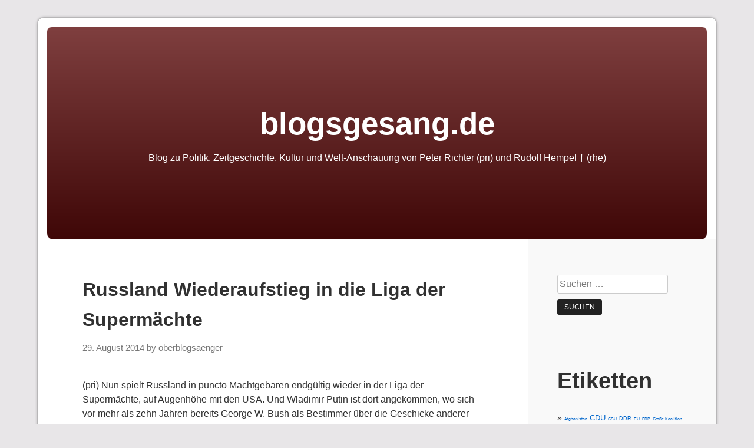

--- FILE ---
content_type: text/html; charset=UTF-8
request_url: https://www.blogsgesang.de/2014/08/29/russland-wiederaufstieg-in-die-liga-der-supermaechte/
body_size: 17347
content:
<!DOCTYPE html>
<html dir="ltr" lang="de" prefix="og: https://ogp.me/ns#">
<head>
	<meta charset="UTF-8">
	<meta name="viewport" content="width=device-width, initial-scale=1">
	<link rel="profile" href="http://gmpg.org/xfn/11">

	<title>Russland Wiederaufstieg in die Liga der Supermächte | blogsgesang.de</title>

		<!-- All in One SEO 4.9.3 - aioseo.com -->
	<meta name="description" content="(pri) Nun spielt Russland in puncto Machtgebaren endgültig wieder in der Liga der Supermächte, auf Augenhöhe mit den USA. Und Wladimir Putin ist dort angekommen, wo sich vor mehr als zehn Jahren bereits George W. Bush als Bestimmer über die Geschicke anderer gerierte. Ohne Rücksicht auf das Völkerrecht und bar jedes Unrechtsbewusstseins zog damals der" />
	<meta name="robots" content="max-image-preview:large" />
	<meta name="author" content="oberblogsaenger"/>
	<link rel="canonical" href="https://www.blogsgesang.de/2014/08/29/russland-wiederaufstieg-in-die-liga-der-supermaechte/" />
	<meta name="generator" content="All in One SEO (AIOSEO) 4.9.3" />
		<meta property="og:locale" content="de_DE" />
		<meta property="og:site_name" content="blogsgesang.de | Blog zu Politik, Zeitgeschichte, Kultur und Welt-Anschauung von Peter Richter (pri) und Rudolf Hempel † (rhe)" />
		<meta property="og:type" content="article" />
		<meta property="og:title" content="Russland Wiederaufstieg in die Liga der Supermächte | blogsgesang.de" />
		<meta property="og:description" content="(pri) Nun spielt Russland in puncto Machtgebaren endgültig wieder in der Liga der Supermächte, auf Augenhöhe mit den USA. Und Wladimir Putin ist dort angekommen, wo sich vor mehr als zehn Jahren bereits George W. Bush als Bestimmer über die Geschicke anderer gerierte. Ohne Rücksicht auf das Völkerrecht und bar jedes Unrechtsbewusstseins zog damals der" />
		<meta property="og:url" content="https://www.blogsgesang.de/2014/08/29/russland-wiederaufstieg-in-die-liga-der-supermaechte/" />
		<meta property="article:published_time" content="2014-08-29T16:10:10+00:00" />
		<meta property="article:modified_time" content="2018-05-23T18:20:06+00:00" />
		<meta name="twitter:card" content="summary" />
		<meta name="twitter:title" content="Russland Wiederaufstieg in die Liga der Supermächte | blogsgesang.de" />
		<meta name="twitter:description" content="(pri) Nun spielt Russland in puncto Machtgebaren endgültig wieder in der Liga der Supermächte, auf Augenhöhe mit den USA. Und Wladimir Putin ist dort angekommen, wo sich vor mehr als zehn Jahren bereits George W. Bush als Bestimmer über die Geschicke anderer gerierte. Ohne Rücksicht auf das Völkerrecht und bar jedes Unrechtsbewusstseins zog damals der" />
		<script type="application/ld+json" class="aioseo-schema">
			{"@context":"https:\/\/schema.org","@graph":[{"@type":"Article","@id":"https:\/\/www.blogsgesang.de\/2014\/08\/29\/russland-wiederaufstieg-in-die-liga-der-supermaechte\/#article","name":"Russland Wiederaufstieg in die Liga der Superm\u00e4chte | blogsgesang.de","headline":"Russland Wiederaufstieg in die Liga der Superm\u00e4chte","author":{"@id":"https:\/\/www.blogsgesang.de\/author\/oberblogsaenger\/#author"},"publisher":{"@id":"https:\/\/www.blogsgesang.de\/#organization"},"image":{"@type":"ImageObject","url":"http:\/\/vg09.met.vgwort.de\/na\/106d6df4b8574e9bb3e318e9c49ae286","@id":"https:\/\/www.blogsgesang.de\/2014\/08\/29\/russland-wiederaufstieg-in-die-liga-der-supermaechte\/#articleImage"},"datePublished":"2014-08-29T18:10:10+02:00","dateModified":"2018-05-23T20:20:06+02:00","inLanguage":"de-DE","commentCount":1,"mainEntityOfPage":{"@id":"https:\/\/www.blogsgesang.de\/2014\/08\/29\/russland-wiederaufstieg-in-die-liga-der-supermaechte\/#webpage"},"isPartOf":{"@id":"https:\/\/www.blogsgesang.de\/2014\/08\/29\/russland-wiederaufstieg-in-die-liga-der-supermaechte\/#webpage"},"articleSection":"Minibuch, Afghanistan, Bush, Cordon sanitaire, EU, Georgien, Irak, Moldawien, Neu-Russland, Obama, Ost-Ukraine, Poroschenko, Putin, Russland, Ukraine, USA"},{"@type":"BreadcrumbList","@id":"https:\/\/www.blogsgesang.de\/2014\/08\/29\/russland-wiederaufstieg-in-die-liga-der-supermaechte\/#breadcrumblist","itemListElement":[{"@type":"ListItem","@id":"https:\/\/www.blogsgesang.de#listItem","position":1,"name":"Home","item":"https:\/\/www.blogsgesang.de","nextItem":{"@type":"ListItem","@id":"https:\/\/www.blogsgesang.de\/category\/minibuch\/#listItem","name":"Minibuch"}},{"@type":"ListItem","@id":"https:\/\/www.blogsgesang.de\/category\/minibuch\/#listItem","position":2,"name":"Minibuch","item":"https:\/\/www.blogsgesang.de\/category\/minibuch\/","nextItem":{"@type":"ListItem","@id":"https:\/\/www.blogsgesang.de\/2014\/08\/29\/russland-wiederaufstieg-in-die-liga-der-supermaechte\/#listItem","name":"Russland Wiederaufstieg in die Liga der Superm\u00e4chte"},"previousItem":{"@type":"ListItem","@id":"https:\/\/www.blogsgesang.de#listItem","name":"Home"}},{"@type":"ListItem","@id":"https:\/\/www.blogsgesang.de\/2014\/08\/29\/russland-wiederaufstieg-in-die-liga-der-supermaechte\/#listItem","position":3,"name":"Russland Wiederaufstieg in die Liga der Superm\u00e4chte","previousItem":{"@type":"ListItem","@id":"https:\/\/www.blogsgesang.de\/category\/minibuch\/#listItem","name":"Minibuch"}}]},{"@type":"Organization","@id":"https:\/\/www.blogsgesang.de\/#organization","name":"blogsgesang.de","description":"Blog zu Politik, Zeitgeschichte, Kultur und Welt-Anschauung von Peter Richter (pri) und Rudolf Hempel \u2020 (rhe)","url":"https:\/\/www.blogsgesang.de\/"},{"@type":"Person","@id":"https:\/\/www.blogsgesang.de\/author\/oberblogsaenger\/#author","url":"https:\/\/www.blogsgesang.de\/author\/oberblogsaenger\/","name":"oberblogsaenger"},{"@type":"WebPage","@id":"https:\/\/www.blogsgesang.de\/2014\/08\/29\/russland-wiederaufstieg-in-die-liga-der-supermaechte\/#webpage","url":"https:\/\/www.blogsgesang.de\/2014\/08\/29\/russland-wiederaufstieg-in-die-liga-der-supermaechte\/","name":"Russland Wiederaufstieg in die Liga der Superm\u00e4chte | blogsgesang.de","description":"(pri) Nun spielt Russland in puncto Machtgebaren endg\u00fcltig wieder in der Liga der Superm\u00e4chte, auf Augenh\u00f6he mit den USA. Und Wladimir Putin ist dort angekommen, wo sich vor mehr als zehn Jahren bereits George W. Bush als Bestimmer \u00fcber die Geschicke anderer gerierte. Ohne R\u00fccksicht auf das V\u00f6lkerrecht und bar jedes Unrechtsbewusstseins zog damals der","inLanguage":"de-DE","isPartOf":{"@id":"https:\/\/www.blogsgesang.de\/#website"},"breadcrumb":{"@id":"https:\/\/www.blogsgesang.de\/2014\/08\/29\/russland-wiederaufstieg-in-die-liga-der-supermaechte\/#breadcrumblist"},"author":{"@id":"https:\/\/www.blogsgesang.de\/author\/oberblogsaenger\/#author"},"creator":{"@id":"https:\/\/www.blogsgesang.de\/author\/oberblogsaenger\/#author"},"datePublished":"2014-08-29T18:10:10+02:00","dateModified":"2018-05-23T20:20:06+02:00"},{"@type":"WebSite","@id":"https:\/\/www.blogsgesang.de\/#website","url":"https:\/\/www.blogsgesang.de\/","name":"blogsgesang.de","description":"Blog zu Politik, Zeitgeschichte, Kultur und Welt-Anschauung von Peter Richter (pri) und Rudolf Hempel \u2020 (rhe)","inLanguage":"de-DE","publisher":{"@id":"https:\/\/www.blogsgesang.de\/#organization"}}]}
		</script>
		<!-- All in One SEO -->

<link rel="alternate" type="application/rss+xml" title="blogsgesang.de &raquo; Feed" href="https://www.blogsgesang.de/feed/" />
<link rel="alternate" type="application/rss+xml" title="blogsgesang.de &raquo; Kommentar-Feed" href="https://www.blogsgesang.de/comments/feed/" />
<link rel="alternate" type="application/rss+xml" title="blogsgesang.de &raquo; Russland Wiederaufstieg in die Liga der Supermächte-Kommentar-Feed" href="https://www.blogsgesang.de/2014/08/29/russland-wiederaufstieg-in-die-liga-der-supermaechte/feed/" />
<link rel="alternate" title="oEmbed (JSON)" type="application/json+oembed" href="https://www.blogsgesang.de/wp-json/oembed/1.0/embed?url=https%3A%2F%2Fwww.blogsgesang.de%2F2014%2F08%2F29%2Frussland-wiederaufstieg-in-die-liga-der-supermaechte%2F" />
<link rel="alternate" title="oEmbed (XML)" type="text/xml+oembed" href="https://www.blogsgesang.de/wp-json/oembed/1.0/embed?url=https%3A%2F%2Fwww.blogsgesang.de%2F2014%2F08%2F29%2Frussland-wiederaufstieg-in-die-liga-der-supermaechte%2F&#038;format=xml" />
		<!-- This site uses the Google Analytics by MonsterInsights plugin v9.7.0 - Using Analytics tracking - https://www.monsterinsights.com/ -->
							<script src="//www.googletagmanager.com/gtag/js?id=G-YQPQQQC8ZT"  data-cfasync="false" data-wpfc-render="false" type="text/javascript" async></script>
			<script data-cfasync="false" data-wpfc-render="false" type="text/javascript">
				var mi_version = '9.7.0';
				var mi_track_user = true;
				var mi_no_track_reason = '';
								var MonsterInsightsDefaultLocations = {"page_location":"https:\/\/www.blogsgesang.de\/2014\/08\/29\/russland-wiederaufstieg-in-die-liga-der-supermaechte\/"};
								if ( typeof MonsterInsightsPrivacyGuardFilter === 'function' ) {
					var MonsterInsightsLocations = (typeof MonsterInsightsExcludeQuery === 'object') ? MonsterInsightsPrivacyGuardFilter( MonsterInsightsExcludeQuery ) : MonsterInsightsPrivacyGuardFilter( MonsterInsightsDefaultLocations );
				} else {
					var MonsterInsightsLocations = (typeof MonsterInsightsExcludeQuery === 'object') ? MonsterInsightsExcludeQuery : MonsterInsightsDefaultLocations;
				}

								var disableStrs = [
										'ga-disable-G-YQPQQQC8ZT',
									];

				/* Function to detect opted out users */
				function __gtagTrackerIsOptedOut() {
					for (var index = 0; index < disableStrs.length; index++) {
						if (document.cookie.indexOf(disableStrs[index] + '=true') > -1) {
							return true;
						}
					}

					return false;
				}

				/* Disable tracking if the opt-out cookie exists. */
				if (__gtagTrackerIsOptedOut()) {
					for (var index = 0; index < disableStrs.length; index++) {
						window[disableStrs[index]] = true;
					}
				}

				/* Opt-out function */
				function __gtagTrackerOptout() {
					for (var index = 0; index < disableStrs.length; index++) {
						document.cookie = disableStrs[index] + '=true; expires=Thu, 31 Dec 2099 23:59:59 UTC; path=/';
						window[disableStrs[index]] = true;
					}
				}

				if ('undefined' === typeof gaOptout) {
					function gaOptout() {
						__gtagTrackerOptout();
					}
				}
								window.dataLayer = window.dataLayer || [];

				window.MonsterInsightsDualTracker = {
					helpers: {},
					trackers: {},
				};
				if (mi_track_user) {
					function __gtagDataLayer() {
						dataLayer.push(arguments);
					}

					function __gtagTracker(type, name, parameters) {
						if (!parameters) {
							parameters = {};
						}

						if (parameters.send_to) {
							__gtagDataLayer.apply(null, arguments);
							return;
						}

						if (type === 'event') {
														parameters.send_to = monsterinsights_frontend.v4_id;
							var hookName = name;
							if (typeof parameters['event_category'] !== 'undefined') {
								hookName = parameters['event_category'] + ':' + name;
							}

							if (typeof MonsterInsightsDualTracker.trackers[hookName] !== 'undefined') {
								MonsterInsightsDualTracker.trackers[hookName](parameters);
							} else {
								__gtagDataLayer('event', name, parameters);
							}
							
						} else {
							__gtagDataLayer.apply(null, arguments);
						}
					}

					__gtagTracker('js', new Date());
					__gtagTracker('set', {
						'developer_id.dZGIzZG': true,
											});
					if ( MonsterInsightsLocations.page_location ) {
						__gtagTracker('set', MonsterInsightsLocations);
					}
										__gtagTracker('config', 'G-YQPQQQC8ZT', {"forceSSL":"true","anonymize_ip":"true"} );
										window.gtag = __gtagTracker;										(function () {
						/* https://developers.google.com/analytics/devguides/collection/analyticsjs/ */
						/* ga and __gaTracker compatibility shim. */
						var noopfn = function () {
							return null;
						};
						var newtracker = function () {
							return new Tracker();
						};
						var Tracker = function () {
							return null;
						};
						var p = Tracker.prototype;
						p.get = noopfn;
						p.set = noopfn;
						p.send = function () {
							var args = Array.prototype.slice.call(arguments);
							args.unshift('send');
							__gaTracker.apply(null, args);
						};
						var __gaTracker = function () {
							var len = arguments.length;
							if (len === 0) {
								return;
							}
							var f = arguments[len - 1];
							if (typeof f !== 'object' || f === null || typeof f.hitCallback !== 'function') {
								if ('send' === arguments[0]) {
									var hitConverted, hitObject = false, action;
									if ('event' === arguments[1]) {
										if ('undefined' !== typeof arguments[3]) {
											hitObject = {
												'eventAction': arguments[3],
												'eventCategory': arguments[2],
												'eventLabel': arguments[4],
												'value': arguments[5] ? arguments[5] : 1,
											}
										}
									}
									if ('pageview' === arguments[1]) {
										if ('undefined' !== typeof arguments[2]) {
											hitObject = {
												'eventAction': 'page_view',
												'page_path': arguments[2],
											}
										}
									}
									if (typeof arguments[2] === 'object') {
										hitObject = arguments[2];
									}
									if (typeof arguments[5] === 'object') {
										Object.assign(hitObject, arguments[5]);
									}
									if ('undefined' !== typeof arguments[1].hitType) {
										hitObject = arguments[1];
										if ('pageview' === hitObject.hitType) {
											hitObject.eventAction = 'page_view';
										}
									}
									if (hitObject) {
										action = 'timing' === arguments[1].hitType ? 'timing_complete' : hitObject.eventAction;
										hitConverted = mapArgs(hitObject);
										__gtagTracker('event', action, hitConverted);
									}
								}
								return;
							}

							function mapArgs(args) {
								var arg, hit = {};
								var gaMap = {
									'eventCategory': 'event_category',
									'eventAction': 'event_action',
									'eventLabel': 'event_label',
									'eventValue': 'event_value',
									'nonInteraction': 'non_interaction',
									'timingCategory': 'event_category',
									'timingVar': 'name',
									'timingValue': 'value',
									'timingLabel': 'event_label',
									'page': 'page_path',
									'location': 'page_location',
									'title': 'page_title',
									'referrer' : 'page_referrer',
								};
								for (arg in args) {
																		if (!(!args.hasOwnProperty(arg) || !gaMap.hasOwnProperty(arg))) {
										hit[gaMap[arg]] = args[arg];
									} else {
										hit[arg] = args[arg];
									}
								}
								return hit;
							}

							try {
								f.hitCallback();
							} catch (ex) {
							}
						};
						__gaTracker.create = newtracker;
						__gaTracker.getByName = newtracker;
						__gaTracker.getAll = function () {
							return [];
						};
						__gaTracker.remove = noopfn;
						__gaTracker.loaded = true;
						window['__gaTracker'] = __gaTracker;
					})();
									} else {
										console.log("");
					(function () {
						function __gtagTracker() {
							return null;
						}

						window['__gtagTracker'] = __gtagTracker;
						window['gtag'] = __gtagTracker;
					})();
									}
			</script>
			
							<!-- / Google Analytics by MonsterInsights -->
			<script type="text/javascript">
		/* Google Analytics Opt-Out by WP-Buddy | https://wp-buddy.com/products/plugins/google-analytics-opt-out */
						var gaoop_disable_strs = disableStrs;
				for (var index = 0; index < disableStrs.length; index++) {
			if (document.cookie.indexOf(disableStrs[index] + '=true') > -1) {
				window[disableStrs[index]] = true; // for Monster Insights
			}
		}

		function gaoop_analytics_optout() {
			for (var index = 0; index < disableStrs.length; index++) {
				document.cookie = disableStrs[index] + '=true; expires=Thu, 31 Dec 2099 23:59:59 UTC; SameSite=Strict; path=/';
				window[disableStrs[index]] = true; // for Monster Insights
			}
			alert('Vielen Dank. Wir haben ein Cookie gesetzt damit Google Analytics bei Deinem nächsten Besuch keine Daten mehr sammeln kann.');		}
			</script>
	<style id='wp-img-auto-sizes-contain-inline-css' type='text/css'>
img:is([sizes=auto i],[sizes^="auto," i]){contain-intrinsic-size:3000px 1500px}
/*# sourceURL=wp-img-auto-sizes-contain-inline-css */
</style>
<style id='wp-emoji-styles-inline-css' type='text/css'>

	img.wp-smiley, img.emoji {
		display: inline !important;
		border: none !important;
		box-shadow: none !important;
		height: 1em !important;
		width: 1em !important;
		margin: 0 0.07em !important;
		vertical-align: -0.1em !important;
		background: none !important;
		padding: 0 !important;
	}
/*# sourceURL=wp-emoji-styles-inline-css */
</style>
<style id='wp-block-library-inline-css' type='text/css'>
:root{--wp-block-synced-color:#7a00df;--wp-block-synced-color--rgb:122,0,223;--wp-bound-block-color:var(--wp-block-synced-color);--wp-editor-canvas-background:#ddd;--wp-admin-theme-color:#007cba;--wp-admin-theme-color--rgb:0,124,186;--wp-admin-theme-color-darker-10:#006ba1;--wp-admin-theme-color-darker-10--rgb:0,107,160.5;--wp-admin-theme-color-darker-20:#005a87;--wp-admin-theme-color-darker-20--rgb:0,90,135;--wp-admin-border-width-focus:2px}@media (min-resolution:192dpi){:root{--wp-admin-border-width-focus:1.5px}}.wp-element-button{cursor:pointer}:root .has-very-light-gray-background-color{background-color:#eee}:root .has-very-dark-gray-background-color{background-color:#313131}:root .has-very-light-gray-color{color:#eee}:root .has-very-dark-gray-color{color:#313131}:root .has-vivid-green-cyan-to-vivid-cyan-blue-gradient-background{background:linear-gradient(135deg,#00d084,#0693e3)}:root .has-purple-crush-gradient-background{background:linear-gradient(135deg,#34e2e4,#4721fb 50%,#ab1dfe)}:root .has-hazy-dawn-gradient-background{background:linear-gradient(135deg,#faaca8,#dad0ec)}:root .has-subdued-olive-gradient-background{background:linear-gradient(135deg,#fafae1,#67a671)}:root .has-atomic-cream-gradient-background{background:linear-gradient(135deg,#fdd79a,#004a59)}:root .has-nightshade-gradient-background{background:linear-gradient(135deg,#330968,#31cdcf)}:root .has-midnight-gradient-background{background:linear-gradient(135deg,#020381,#2874fc)}:root{--wp--preset--font-size--normal:16px;--wp--preset--font-size--huge:42px}.has-regular-font-size{font-size:1em}.has-larger-font-size{font-size:2.625em}.has-normal-font-size{font-size:var(--wp--preset--font-size--normal)}.has-huge-font-size{font-size:var(--wp--preset--font-size--huge)}.has-text-align-center{text-align:center}.has-text-align-left{text-align:left}.has-text-align-right{text-align:right}.has-fit-text{white-space:nowrap!important}#end-resizable-editor-section{display:none}.aligncenter{clear:both}.items-justified-left{justify-content:flex-start}.items-justified-center{justify-content:center}.items-justified-right{justify-content:flex-end}.items-justified-space-between{justify-content:space-between}.screen-reader-text{border:0;clip-path:inset(50%);height:1px;margin:-1px;overflow:hidden;padding:0;position:absolute;width:1px;word-wrap:normal!important}.screen-reader-text:focus{background-color:#ddd;clip-path:none;color:#444;display:block;font-size:1em;height:auto;left:5px;line-height:normal;padding:15px 23px 14px;text-decoration:none;top:5px;width:auto;z-index:100000}html :where(.has-border-color){border-style:solid}html :where([style*=border-top-color]){border-top-style:solid}html :where([style*=border-right-color]){border-right-style:solid}html :where([style*=border-bottom-color]){border-bottom-style:solid}html :where([style*=border-left-color]){border-left-style:solid}html :where([style*=border-width]){border-style:solid}html :where([style*=border-top-width]){border-top-style:solid}html :where([style*=border-right-width]){border-right-style:solid}html :where([style*=border-bottom-width]){border-bottom-style:solid}html :where([style*=border-left-width]){border-left-style:solid}html :where(img[class*=wp-image-]){height:auto;max-width:100%}:where(figure){margin:0 0 1em}html :where(.is-position-sticky){--wp-admin--admin-bar--position-offset:var(--wp-admin--admin-bar--height,0px)}@media screen and (max-width:600px){html :where(.is-position-sticky){--wp-admin--admin-bar--position-offset:0px}}

/*# sourceURL=wp-block-library-inline-css */
</style><style id='global-styles-inline-css' type='text/css'>
:root{--wp--preset--aspect-ratio--square: 1;--wp--preset--aspect-ratio--4-3: 4/3;--wp--preset--aspect-ratio--3-4: 3/4;--wp--preset--aspect-ratio--3-2: 3/2;--wp--preset--aspect-ratio--2-3: 2/3;--wp--preset--aspect-ratio--16-9: 16/9;--wp--preset--aspect-ratio--9-16: 9/16;--wp--preset--color--black: #000000;--wp--preset--color--cyan-bluish-gray: #abb8c3;--wp--preset--color--white: #ffffff;--wp--preset--color--pale-pink: #f78da7;--wp--preset--color--vivid-red: #cf2e2e;--wp--preset--color--luminous-vivid-orange: #ff6900;--wp--preset--color--luminous-vivid-amber: #fcb900;--wp--preset--color--light-green-cyan: #7bdcb5;--wp--preset--color--vivid-green-cyan: #00d084;--wp--preset--color--pale-cyan-blue: #8ed1fc;--wp--preset--color--vivid-cyan-blue: #0693e3;--wp--preset--color--vivid-purple: #9b51e0;--wp--preset--gradient--vivid-cyan-blue-to-vivid-purple: linear-gradient(135deg,rgb(6,147,227) 0%,rgb(155,81,224) 100%);--wp--preset--gradient--light-green-cyan-to-vivid-green-cyan: linear-gradient(135deg,rgb(122,220,180) 0%,rgb(0,208,130) 100%);--wp--preset--gradient--luminous-vivid-amber-to-luminous-vivid-orange: linear-gradient(135deg,rgb(252,185,0) 0%,rgb(255,105,0) 100%);--wp--preset--gradient--luminous-vivid-orange-to-vivid-red: linear-gradient(135deg,rgb(255,105,0) 0%,rgb(207,46,46) 100%);--wp--preset--gradient--very-light-gray-to-cyan-bluish-gray: linear-gradient(135deg,rgb(238,238,238) 0%,rgb(169,184,195) 100%);--wp--preset--gradient--cool-to-warm-spectrum: linear-gradient(135deg,rgb(74,234,220) 0%,rgb(151,120,209) 20%,rgb(207,42,186) 40%,rgb(238,44,130) 60%,rgb(251,105,98) 80%,rgb(254,248,76) 100%);--wp--preset--gradient--blush-light-purple: linear-gradient(135deg,rgb(255,206,236) 0%,rgb(152,150,240) 100%);--wp--preset--gradient--blush-bordeaux: linear-gradient(135deg,rgb(254,205,165) 0%,rgb(254,45,45) 50%,rgb(107,0,62) 100%);--wp--preset--gradient--luminous-dusk: linear-gradient(135deg,rgb(255,203,112) 0%,rgb(199,81,192) 50%,rgb(65,88,208) 100%);--wp--preset--gradient--pale-ocean: linear-gradient(135deg,rgb(255,245,203) 0%,rgb(182,227,212) 50%,rgb(51,167,181) 100%);--wp--preset--gradient--electric-grass: linear-gradient(135deg,rgb(202,248,128) 0%,rgb(113,206,126) 100%);--wp--preset--gradient--midnight: linear-gradient(135deg,rgb(2,3,129) 0%,rgb(40,116,252) 100%);--wp--preset--font-size--small: 13px;--wp--preset--font-size--medium: 20px;--wp--preset--font-size--large: 36px;--wp--preset--font-size--x-large: 42px;--wp--preset--spacing--20: 0.44rem;--wp--preset--spacing--30: 0.67rem;--wp--preset--spacing--40: 1rem;--wp--preset--spacing--50: 1.5rem;--wp--preset--spacing--60: 2.25rem;--wp--preset--spacing--70: 3.38rem;--wp--preset--spacing--80: 5.06rem;--wp--preset--shadow--natural: 6px 6px 9px rgba(0, 0, 0, 0.2);--wp--preset--shadow--deep: 12px 12px 50px rgba(0, 0, 0, 0.4);--wp--preset--shadow--sharp: 6px 6px 0px rgba(0, 0, 0, 0.2);--wp--preset--shadow--outlined: 6px 6px 0px -3px rgb(255, 255, 255), 6px 6px rgb(0, 0, 0);--wp--preset--shadow--crisp: 6px 6px 0px rgb(0, 0, 0);}:where(.is-layout-flex){gap: 0.5em;}:where(.is-layout-grid){gap: 0.5em;}body .is-layout-flex{display: flex;}.is-layout-flex{flex-wrap: wrap;align-items: center;}.is-layout-flex > :is(*, div){margin: 0;}body .is-layout-grid{display: grid;}.is-layout-grid > :is(*, div){margin: 0;}:where(.wp-block-columns.is-layout-flex){gap: 2em;}:where(.wp-block-columns.is-layout-grid){gap: 2em;}:where(.wp-block-post-template.is-layout-flex){gap: 1.25em;}:where(.wp-block-post-template.is-layout-grid){gap: 1.25em;}.has-black-color{color: var(--wp--preset--color--black) !important;}.has-cyan-bluish-gray-color{color: var(--wp--preset--color--cyan-bluish-gray) !important;}.has-white-color{color: var(--wp--preset--color--white) !important;}.has-pale-pink-color{color: var(--wp--preset--color--pale-pink) !important;}.has-vivid-red-color{color: var(--wp--preset--color--vivid-red) !important;}.has-luminous-vivid-orange-color{color: var(--wp--preset--color--luminous-vivid-orange) !important;}.has-luminous-vivid-amber-color{color: var(--wp--preset--color--luminous-vivid-amber) !important;}.has-light-green-cyan-color{color: var(--wp--preset--color--light-green-cyan) !important;}.has-vivid-green-cyan-color{color: var(--wp--preset--color--vivid-green-cyan) !important;}.has-pale-cyan-blue-color{color: var(--wp--preset--color--pale-cyan-blue) !important;}.has-vivid-cyan-blue-color{color: var(--wp--preset--color--vivid-cyan-blue) !important;}.has-vivid-purple-color{color: var(--wp--preset--color--vivid-purple) !important;}.has-black-background-color{background-color: var(--wp--preset--color--black) !important;}.has-cyan-bluish-gray-background-color{background-color: var(--wp--preset--color--cyan-bluish-gray) !important;}.has-white-background-color{background-color: var(--wp--preset--color--white) !important;}.has-pale-pink-background-color{background-color: var(--wp--preset--color--pale-pink) !important;}.has-vivid-red-background-color{background-color: var(--wp--preset--color--vivid-red) !important;}.has-luminous-vivid-orange-background-color{background-color: var(--wp--preset--color--luminous-vivid-orange) !important;}.has-luminous-vivid-amber-background-color{background-color: var(--wp--preset--color--luminous-vivid-amber) !important;}.has-light-green-cyan-background-color{background-color: var(--wp--preset--color--light-green-cyan) !important;}.has-vivid-green-cyan-background-color{background-color: var(--wp--preset--color--vivid-green-cyan) !important;}.has-pale-cyan-blue-background-color{background-color: var(--wp--preset--color--pale-cyan-blue) !important;}.has-vivid-cyan-blue-background-color{background-color: var(--wp--preset--color--vivid-cyan-blue) !important;}.has-vivid-purple-background-color{background-color: var(--wp--preset--color--vivid-purple) !important;}.has-black-border-color{border-color: var(--wp--preset--color--black) !important;}.has-cyan-bluish-gray-border-color{border-color: var(--wp--preset--color--cyan-bluish-gray) !important;}.has-white-border-color{border-color: var(--wp--preset--color--white) !important;}.has-pale-pink-border-color{border-color: var(--wp--preset--color--pale-pink) !important;}.has-vivid-red-border-color{border-color: var(--wp--preset--color--vivid-red) !important;}.has-luminous-vivid-orange-border-color{border-color: var(--wp--preset--color--luminous-vivid-orange) !important;}.has-luminous-vivid-amber-border-color{border-color: var(--wp--preset--color--luminous-vivid-amber) !important;}.has-light-green-cyan-border-color{border-color: var(--wp--preset--color--light-green-cyan) !important;}.has-vivid-green-cyan-border-color{border-color: var(--wp--preset--color--vivid-green-cyan) !important;}.has-pale-cyan-blue-border-color{border-color: var(--wp--preset--color--pale-cyan-blue) !important;}.has-vivid-cyan-blue-border-color{border-color: var(--wp--preset--color--vivid-cyan-blue) !important;}.has-vivid-purple-border-color{border-color: var(--wp--preset--color--vivid-purple) !important;}.has-vivid-cyan-blue-to-vivid-purple-gradient-background{background: var(--wp--preset--gradient--vivid-cyan-blue-to-vivid-purple) !important;}.has-light-green-cyan-to-vivid-green-cyan-gradient-background{background: var(--wp--preset--gradient--light-green-cyan-to-vivid-green-cyan) !important;}.has-luminous-vivid-amber-to-luminous-vivid-orange-gradient-background{background: var(--wp--preset--gradient--luminous-vivid-amber-to-luminous-vivid-orange) !important;}.has-luminous-vivid-orange-to-vivid-red-gradient-background{background: var(--wp--preset--gradient--luminous-vivid-orange-to-vivid-red) !important;}.has-very-light-gray-to-cyan-bluish-gray-gradient-background{background: var(--wp--preset--gradient--very-light-gray-to-cyan-bluish-gray) !important;}.has-cool-to-warm-spectrum-gradient-background{background: var(--wp--preset--gradient--cool-to-warm-spectrum) !important;}.has-blush-light-purple-gradient-background{background: var(--wp--preset--gradient--blush-light-purple) !important;}.has-blush-bordeaux-gradient-background{background: var(--wp--preset--gradient--blush-bordeaux) !important;}.has-luminous-dusk-gradient-background{background: var(--wp--preset--gradient--luminous-dusk) !important;}.has-pale-ocean-gradient-background{background: var(--wp--preset--gradient--pale-ocean) !important;}.has-electric-grass-gradient-background{background: var(--wp--preset--gradient--electric-grass) !important;}.has-midnight-gradient-background{background: var(--wp--preset--gradient--midnight) !important;}.has-small-font-size{font-size: var(--wp--preset--font-size--small) !important;}.has-medium-font-size{font-size: var(--wp--preset--font-size--medium) !important;}.has-large-font-size{font-size: var(--wp--preset--font-size--large) !important;}.has-x-large-font-size{font-size: var(--wp--preset--font-size--x-large) !important;}
/*# sourceURL=global-styles-inline-css */
</style>

<style id='classic-theme-styles-inline-css' type='text/css'>
/*! This file is auto-generated */
.wp-block-button__link{color:#fff;background-color:#32373c;border-radius:9999px;box-shadow:none;text-decoration:none;padding:calc(.667em + 2px) calc(1.333em + 2px);font-size:1.125em}.wp-block-file__button{background:#32373c;color:#fff;text-decoration:none}
/*# sourceURL=/wp-includes/css/classic-themes.min.css */
</style>
<link rel='stylesheet' id='responsive-kubrick-style-css' href='https://www.blogsgesang.de/wp-content/themes/responsive-kubrick/style.css?ver=1.6' type='text/css' media='all' />
<script type="text/javascript" src="https://www.blogsgesang.de/wp-content/plugins/google-analytics-for-wordpress/assets/js/frontend-gtag.min.js?ver=9.7.0" id="monsterinsights-frontend-script-js" async="async" data-wp-strategy="async"></script>
<script data-cfasync="false" data-wpfc-render="false" type="text/javascript" id='monsterinsights-frontend-script-js-extra'>/* <![CDATA[ */
var monsterinsights_frontend = {"js_events_tracking":"true","download_extensions":"doc,pdf,ppt,zip,xls,docx,pptx,xlsx","inbound_paths":"[]","home_url":"https:\/\/www.blogsgesang.de","hash_tracking":"false","v4_id":"G-YQPQQQC8ZT"};/* ]]> */
</script>
<link rel="https://api.w.org/" href="https://www.blogsgesang.de/wp-json/" /><link rel="alternate" title="JSON" type="application/json" href="https://www.blogsgesang.de/wp-json/wp/v2/posts/4616" /><link rel="EditURI" type="application/rsd+xml" title="RSD" href="https://www.blogsgesang.de/xmlrpc.php?rsd" />

<link rel='shortlink' href='https://www.blogsgesang.de/?p=4616' />
<style type="text/css">/** Google Analytics Opt Out Custom CSS **/.gaoop {color: #ffffff; line-height: 2; position: fixed; bottom: 0; left: 0; width: 100%; -webkit-box-shadow: 0 4px 15px rgba(0, 0, 0, 0.4); -moz-box-shadow: 0 4px 15px rgba(0, 0, 0, 0.4); box-shadow: 0 4px 15px rgba(0, 0, 0, 0.4); background-color: #0E90D2; padding: 1rem; margin: 0; display: flex; align-items: center; justify-content: space-between; } .gaoop-hidden {display: none; } .gaoop-checkbox:checked + .gaoop {width: auto; right: 0; left: auto; opacity: 0.5; ms-filter: "progid:DXImageTransform.Microsoft.Alpha(Opacity=50)"; filter: alpha(opacity=50); -moz-opacity: 0.5; -khtml-opacity: 0.5; } .gaoop-checkbox:checked + .gaoop .gaoop-close-icon {display: none; } .gaoop-checkbox:checked + .gaoop .gaoop-opt-out-content {display: none; } input.gaoop-checkbox {display: none; } .gaoop a {color: #67C2F0; text-decoration: none; } .gaoop a:hover {color: #ffffff; text-decoration: underline; } .gaoop-info-icon {margin: 0; padding: 0; cursor: pointer; } .gaoop svg {position: relative; margin: 0; padding: 0; width: auto; height: 25px; } .gaoop-close-icon {cursor: pointer; position: relative; opacity: 0.5; ms-filter: "progid:DXImageTransform.Microsoft.Alpha(Opacity=50)"; filter: alpha(opacity=50); -moz-opacity: 0.5; -khtml-opacity: 0.5; margin: 0; padding: 0; text-align: center; vertical-align: top; display: inline-block; } .gaoop-close-icon:hover {z-index: 1; opacity: 1; ms-filter: "progid:DXImageTransform.Microsoft.Alpha(Opacity=100)"; filter: alpha(opacity=100); -moz-opacity: 1; -khtml-opacity: 1; } .gaoop_closed .gaoop-opt-out-link, .gaoop_closed .gaoop-close-icon {display: none; } .gaoop_closed:hover {opacity: 1; ms-filter: "progid:DXImageTransform.Microsoft.Alpha(Opacity=100)"; filter: alpha(opacity=100); -moz-opacity: 1; -khtml-opacity: 1; } .gaoop_closed .gaoop-opt-out-content {display: none; } .gaoop_closed .gaoop-info-icon {width: 100%; } .gaoop-opt-out-content {display: inline-block; vertical-align: top; } </style><link rel="pingback" href="https://www.blogsgesang.de/xmlrpc.php">
		<style type="text/css">
			.site-header {
				background: linear-gradient(to bottom, #7f3f3f 0%, #3f0707 100%);
			}
		</style>
		</head>

<body class="wp-singular post-template-default single single-post postid-4616 single-format-standard wp-theme-responsive-kubrick group-blog">
<div id="page" class="site">
	<a class="skip-link screen-reader-text" href="#content">Skip to content</a>

	<header id="masthead" class="site-header" role="banner">

		<div class="site-branding">
								<p class="site-title">
						<a href="https://www.blogsgesang.de/" rel="home">blogsgesang.de</a>
					</p>
											<p class="site-description">Blog zu Politik, Zeitgeschichte, Kultur und Welt-Anschauung von Peter Richter (pri) und Rudolf Hempel † (rhe)</p>
						
			<div class="clear"></div>
		</div><!-- .site-branding -->

	</header><!-- #masthead -->

	<div id="content" class="site-content">

	<div id="primary" class="content-area">
		<main id="main" class="site-main" role="main">

		
<article id="post-4616" class="post-4616 post type-post status-publish format-standard hentry category-minibuch tag-afghanistan tag-bush tag-cordon-sanitaire tag-eu tag-georgien tag-irak tag-moldawien tag-neu-russland tag-obama tag-ost-ukraine tag-poroschenko tag-putin tag-russland tag-ukraine tag-usa">

	
	<header class="entry-header">
		<h1 class="entry-title">Russland Wiederaufstieg in die Liga der Supermächte</h1>		<div class="entry-meta">
			<span class="posted-on"><a href="https://www.blogsgesang.de/2014/08/29/russland-wiederaufstieg-in-die-liga-der-supermaechte/" rel="bookmark"><time class="entry-date published" datetime="2014-08-29T18:10:10+02:00">29. August 2014</time><time class="updated" datetime="2018-05-23T20:20:06+02:00">23. Mai 2018</time></a></span><span class="byline"> by <span class="author vcard"><a class="url fn n" href="https://www.blogsgesang.de/author/oberblogsaenger/">oberblogsaenger</a></span></span>		</div><!-- .entry-meta -->
			</header><!-- .entry-header -->

	<div class="entry-content">
		<p>(pri) Nun spielt Russland in puncto Machtgebaren endgültig wieder in der Liga der Supermächte, auf Augenhöhe mit den USA. Und Wladimir Putin ist dort angekommen, wo sich vor mehr als zehn Jahren bereits George W. Bush als Bestimmer über die Geschicke anderer gerierte. Ohne Rücksicht auf das Völkerrecht und bar jedes Unrechtsbewusstseins zog damals der eine seine Show ab und folgt ihm darin nun der andere<span id="more-4616"></span> – mit Ausflüchten, Lügen, Tricks und Finessen zur Verschleierung des tatsächlichen Vorgehens und gleichzeitiger Entschlossenheit, <a href="http://www.spiegel.de/politik/ausland/ostukraine-praesident-putin-und-der-moegliche-einmarsch-in-die-ukraine-a-988699.html" target="_blank">die eigenen Ziele ohne Rücksicht auf (vor allem fremde) Verluste</a><img decoding="async" src="http://vg09.met.vgwort.de/na/106d6df4b8574e9bb3e318e9c49ae286" alt="" width="1" height="1" /> durchzusetzen.</p>
<p>Dabei scheint jedoch der russische Präsident die besseren Karten zu haben. Wo Bushs Ambitionen auf gefügige Vasallenstaaten Irak und Afghanistan endeten, können wir gerade in Echtzeit beobachten. Da wie dort schuf US-amerikanische Interventionspolitik neue Brutstätten des Terrors, und der Bush-Erbe Barack <a href="http://www.n-tv.de/politik/Was-kann-Obama-gegen-IS-tun-article13512411.html" target="_blank">Obama hat keinerlei Konzept</a>, damit fertig zu werden. Wo Putin hingegen derzeit interveniert, wird er vielleicht nicht von allen mit offenen Armen empfangen, aber vor die Wahl zwischen Kiew und Moskau gestellt, neigt doch eine beträchtliche Mehrheit der Ost-Ukrainer eher ihm und seinem Reich zu; jedenfalls ist die <a href="http://www.tagesschau.de/ausland/ukraine-flucht-104.html" target="_blank">Fluchtbewegung nach Osten beträchtlich stärker als jene nach Westen</a>.</p>
<p>Es ist das Manko des Oligarchen Poroschenko, der wohl auch seinen Aufstieg der Praxis verdankt, Widerstand mit Gewalt zu brechen, dass er für die Wünsche und Bedürfnisse seiner ost- ukrainischen Mitbürger kein Ohr hat, sondern von Anfang an glaubte, die Sprache der Waffen genüge. Auf die Idee, die Zivilbevölkerung zu schonen oder wenigstens ihre Not zu lindern, kam er nicht, so dass ihn selbst Putins wohl kalkulierter Hilfstransport in die Defensive brachte. Er verkalkulierte sich auch hinsichtlich seiner westlichen Sponsoren, die selbst mit Geldspritzen zögern, solange das Chaos im Lande anhält, und sich erst recht in keine militärischen Abenteuer für ein solches Bankrottunternehmen stürzen.</p>
<p>Putin hingegen nutzte die vielfältigen Kontakte zur EU, zur OSZE, zur Bundesrepublik und anderen Staaten, um die Stimmungslage im westlichen Lager zu erkunden. Er verifizierte seine Eindrücke durch wohldosierte Versuchsballons, so den schließlichen Grenzübertritt des Hilfskonvois ohne ukrainische Genehmigung, und spielt nun auf begrenztes Risiko, d. h. wartet ab, wie die Gegenseite reagiert. Sein Ziel dürfte sein, zwischen sich und die Kiewer Administration einen Pufferstaat zu schieben, den er bereits jetzt schon nur noch »Neu-Russland« nennt und der ihm sowohl einen Landzugang zur Krim sichert als auch den Zugriff auf Teile der im Osten der Ukraine ansässigen Schwerindustrie erlaubt. Das Szenarium gleicht jenem gegenüber Georgien (mit Südossetien und Abchasien) und Moldawien (mit Transnistrien) und könnte langfristig auf die Schaffung eines <a href="http://de.wikipedia.org/wiki/Cordon_sanitaire" target="_blank">»Cordon sanitaire«</a> an Russlands östlichen Grenzen hinauslaufen.</p>
<p>Auf all das hat der Westen keine wirksame Antwort. Die Hoffnung, mit Wirtschaftssanktionen das russische »Roll-back« zu stoppen, war angesichts der Potenzen und der autoritären Verfasstheit des Landes von vornherein zum Scheitern verurteilt; je weiter der Westen hiermit voranschreitet, umso stärker werden die <a href="http://www.zeit.de/wirtschaft/2014-08/russland-putin-ukraine-sanktionen-westen/komplettansicht" target="_blank">Folgen im eigenen Bereich</a> wirksam werden und die schon jetzt nur mühsam aufrecht erhaltene »Solidarität« mit Kiew ins Wanken bringen. Die USA als einziger potenter Widerpart des Kreml sind derzeit viel stärker mit dem nahöstlichen Geschehen beschäftigt; es birgt für sie die größeren Gefahren, weshalb außer einigen scharfen Depeschen auch künftig nichts aus Washington zu vernehmen sein wird, was Putin Sorgen machen müsste.</p>
<p>Dennoch wird der russische Präsident – wie bisher – vorsichtig taktieren, alles vermeiden, was zusätzlich Öl ins Feuer gießt, vielleicht auch einmal einen Schritt zurückgehen, um dann neu auszuschreiten. Eine Rückkehr zu den westlichen »Regeln«, auf die man Russland seit 25 Jahren festzulegen versuchte, anfangs sogar mit einigem Erfolg, was einigen der Strategen in Washington, Brüssel, London und Berlin offensichtlich zu Kopf gestiegen war, wird es mit Putin nicht mehr geben. Er hatte dem Westen mehrfach erfolglos die Chance zu Beziehungen auf Augenhöhe eingeräumt und dabei mögliche Illusionen bald verloren. Jetzt gibt es für ihn kein Zurück. Er spielt die wenigen ihm verbliebenen Trümpfe aus – und hat eines bereits geschafft: die Rückkehr in die gleiche Liga, in der die Vereinigten Staaten spielen.</p>
	</div><!-- .entry-content -->

	<footer class="entry-footer">
		<span class="cat-links">Posted in <a href="https://www.blogsgesang.de/category/minibuch/" rel="category tag">Minibuch</a></span><span class="tags-links"> | Tagged <a href="https://www.blogsgesang.de/tag/afghanistan/" rel="tag">Afghanistan</a>, <a href="https://www.blogsgesang.de/tag/bush/" rel="tag">Bush</a>, <a href="https://www.blogsgesang.de/tag/cordon-sanitaire/" rel="tag">Cordon sanitaire</a>, <a href="https://www.blogsgesang.de/tag/eu/" rel="tag">EU</a>, <a href="https://www.blogsgesang.de/tag/georgien/" rel="tag">Georgien</a>, <a href="https://www.blogsgesang.de/tag/irak/" rel="tag">Irak</a>, <a href="https://www.blogsgesang.de/tag/moldawien/" rel="tag">Moldawien</a>, <a href="https://www.blogsgesang.de/tag/neu-russland/" rel="tag">Neu-Russland</a>, <a href="https://www.blogsgesang.de/tag/obama/" rel="tag">Obama</a>, <a href="https://www.blogsgesang.de/tag/ost-ukraine/" rel="tag">Ost-Ukraine</a>, <a href="https://www.blogsgesang.de/tag/poroschenko/" rel="tag">Poroschenko</a>, <a href="https://www.blogsgesang.de/tag/putin/" rel="tag">Putin</a>, <a href="https://www.blogsgesang.de/tag/russland/" rel="tag">Russland</a>, <a href="https://www.blogsgesang.de/tag/ukraine/" rel="tag">Ukraine</a>, <a href="https://www.blogsgesang.de/tag/usa/" rel="tag">USA</a></span>	</footer><!-- .entry-footer -->
</article><!-- #post-## -->

	<nav class="navigation post-navigation" aria-label="Beiträge">
		<h2 class="screen-reader-text">Beitragsnavigation</h2>
		<div class="nav-links"><div class="nav-previous"><a href="https://www.blogsgesang.de/2014/08/17/die-prostituierung-des-kiewer-maidan/" rel="prev">Die Prostituierung des Kiewer Maidan</a></div><div class="nav-next"><a href="https://www.blogsgesang.de/2014/09/06/aufruestung-und-kriegsgeschrei-bescheren-der-nato-einen-neuen-fruehling/" rel="next">Aufrüstung und Kriegsgeschrei bescheren der NATO einen neuen Frühling</a></div></div>
	</nav>
<div id="comments" class="comments-area">

			<h2 class="comments-title">
			One Reply to &ldquo;Russland Wiederaufstieg in die Liga der Supermächte&rdquo;		</h2>

		
		<ol class="comment-list">
					<li id="comment-50494" class="comment even thread-even depth-1">
			<article id="div-comment-50494" class="comment-body">
				<footer class="comment-meta">
					<div class="comment-author vcard">
												<b class="fn">Kai Guleikoff</b> <span class="says">sagt:</span>					</div><!-- .comment-author -->

					<div class="comment-metadata">
						<a href="https://www.blogsgesang.de/2014/08/29/russland-wiederaufstieg-in-die-liga-der-supermaechte/#comment-50494"><time datetime="2014-08-30T12:59:29+02:00">30. August 2014 um 12:59 Uhr</time></a>					</div><!-- .comment-metadata -->

									</footer><!-- .comment-meta -->

				<div class="comment-content">
					<p>Die Mehrheit der Russen stellt zufrieden fest: &#8222;Wir sind wieder wer &#8211; Putin sei Dank!&#8220;<br />
Ende des 20. Jahrhunderts drohte Rußland das Schicksal Jugoslawiens, der Zerfall in machtlose Kleinstaaten. Das wäre dann die Krönung der Roll back &#8211; Politik der USA gewesen! Diese unmittelbare Gefahr einer &#8222;Neuen Tatarenzeit&#8220; für Rußland brachte einen Putin hervor, der die Galerie der schwachen Herrscher im Moskauer Kreml &#8211; von Breshnews Endzeit bis Jelzin &#8211; beendete.</p>
<p>Nun ist der Blowback-Effekt eingetreten: Putin destabilisiert gezielt den Westen, in dem er dessen (unüberbrückbare) Widersprüche ausnutzt. Angesichts des Aufstieges Chinas zur (erwarteten) Weltmacht des 21. Jahrhunderts, müssen die USA ihre &#8222;Hauptfront&#8220; zur Selbstbehauptung in den Pazifik verlegen.<br />
Das Ergebnis ist ein zunehmend lähmendes Entsetzen ihrer alten und neuen Bündnispartner in Europa. Ohne diese &#8222;Schutzmacht&#8220; könnte auch EU-Europa in die eigenen (offenen) Rivalitäten zurückfallen.</p>
<p>Putin hat das mit kaltem Verstand einkalkuliert. Deutschland muß sich jetzt grundlegend entscheiden: mit oder gegen Rußland zu handeln. Für eine Angela Merkel eine unlösbare Aufgabe. Merkel ist nicht Bismarck!</p>
<p>Der Westen wird sich in eine hinhaltende Kontroverse retten müssen, um eine Hoffnung zu erhalten auf eine (andere) Nach-Putin-Zeit.<br />
Doch Rußland hat (wieder einmal) bitter gelernt: ein Gorbatschow oder gar ein Jelzin wird in absehbarer Zeit nicht mehr auf den &#8222;Thron des Monomach&#8220; gelangen können.</p>
				</div><!-- .comment-content -->

							</article><!-- .comment-body -->
		</li><!-- #comment-## -->
		</ol><!-- .comment-list -->

		
		<p class="no-comments">Comments are closed.</p>
	
</div><!-- #comments -->

		</main><!-- #main -->
	</div><!-- #primary -->


<aside id="secondary" class="widget-area" role="complementary">
	<section id="search-2" class="widget widget_search"><form role="search" method="get" class="search-form" action="https://www.blogsgesang.de/">
				<label>
					<span class="screen-reader-text">Suche nach:</span>
					<input type="search" class="search-field" placeholder="Suchen …" value="" name="s" />
				</label>
				<input type="submit" class="search-submit" value="Suchen" />
			</form></section>		<section id="new-tag-cloud" class="widget print_newtagcloud">		<h2>Etiketten</h2><ul id="newtagcloud"><li><a style="font-size:7px" href="https://www.blogsgesang.de/tag/afghanistan/" target="_self">Afghanistan</a> <a style="font-size:13px" href="https://www.blogsgesang.de/tag/cdu/" target="_self">CDU</a> <a style="font-size:7px" href="https://www.blogsgesang.de/tag/csu/" target="_self">CSU</a> <a style="font-size:9px" href="https://www.blogsgesang.de/tag/ddr/" target="_self">DDR</a> <a style="font-size:7px" href="https://www.blogsgesang.de/tag/eu/" target="_self">EU</a> <a style="font-size:7px" href="https://www.blogsgesang.de/tag/fdp/" target="_self">FDP</a> <a style="font-size:7px" href="https://www.blogsgesang.de/tag/grosse-koalition/" target="_self">Große Koalition</a> <a style="font-size:7px" href="https://www.blogsgesang.de/tag/gruene/" target="_self">Grüne</a> <a style="font-size:7px" href="https://www.blogsgesang.de/tag/kapitalismus/" target="_self">Kapitalismus</a> <a style="font-size:7px" href="https://www.blogsgesang.de/tag/linkspartei/" target="_self">Linkspartei</a> <a style="font-size:15px" href="https://www.blogsgesang.de/tag/merkel/" target="_self">Merkel</a> <a style="font-size:7px" href="https://www.blogsgesang.de/tag/nato/" target="_self">NATO</a> <a style="font-size:7px" href="https://www.blogsgesang.de/tag/putin/" target="_self">Putin</a> <a style="font-size:7px" href="https://www.blogsgesang.de/tag/russland/" target="_self">Russland</a> <a style="font-size:7px" href="https://www.blogsgesang.de/tag/sed/" target="_self">SED</a> <a style="font-size:17px" href="https://www.blogsgesang.de/tag/spd/" target="_self">SPD</a> <a style="font-size:7px" href="https://www.blogsgesang.de/tag/stasi/" target="_self">Stasi</a> <a style="font-size:7px" href="https://www.blogsgesang.de/tag/steinmeier/" target="_self">Steinmeier</a> <a style="font-size:7px" href="https://www.blogsgesang.de/tag/ukraine/" target="_self">Ukraine</a> <a style="font-size:11px" href="https://www.blogsgesang.de/tag/usa/" target="_self">USA</a></li></ul>		</section><section id="archives-2" class="widget widget_archive"><h2 class="widget-title">Archiv</h2>
			<ul>
					<li><a href='https://www.blogsgesang.de/2025/12/'>Dezember 2025</a></li>
	<li><a href='https://www.blogsgesang.de/2025/11/'>November 2025</a></li>
	<li><a href='https://www.blogsgesang.de/2025/10/'>Oktober 2025</a></li>
	<li><a href='https://www.blogsgesang.de/2025/09/'>September 2025</a></li>
	<li><a href='https://www.blogsgesang.de/2025/08/'>August 2025</a></li>
	<li><a href='https://www.blogsgesang.de/2025/06/'>Juni 2025</a></li>
	<li><a href='https://www.blogsgesang.de/2025/05/'>Mai 2025</a></li>
	<li><a href='https://www.blogsgesang.de/2025/03/'>März 2025</a></li>
	<li><a href='https://www.blogsgesang.de/2025/02/'>Februar 2025</a></li>
	<li><a href='https://www.blogsgesang.de/2025/01/'>Januar 2025</a></li>
	<li><a href='https://www.blogsgesang.de/2024/12/'>Dezember 2024</a></li>
	<li><a href='https://www.blogsgesang.de/2024/11/'>November 2024</a></li>
	<li><a href='https://www.blogsgesang.de/2024/10/'>Oktober 2024</a></li>
	<li><a href='https://www.blogsgesang.de/2024/09/'>September 2024</a></li>
	<li><a href='https://www.blogsgesang.de/2024/08/'>August 2024</a></li>
	<li><a href='https://www.blogsgesang.de/2024/07/'>Juli 2024</a></li>
	<li><a href='https://www.blogsgesang.de/2024/06/'>Juni 2024</a></li>
	<li><a href='https://www.blogsgesang.de/2024/04/'>April 2024</a></li>
	<li><a href='https://www.blogsgesang.de/2024/02/'>Februar 2024</a></li>
	<li><a href='https://www.blogsgesang.de/2024/01/'>Januar 2024</a></li>
	<li><a href='https://www.blogsgesang.de/2023/12/'>Dezember 2023</a></li>
	<li><a href='https://www.blogsgesang.de/2023/10/'>Oktober 2023</a></li>
	<li><a href='https://www.blogsgesang.de/2023/06/'>Juni 2023</a></li>
	<li><a href='https://www.blogsgesang.de/2023/04/'>April 2023</a></li>
	<li><a href='https://www.blogsgesang.de/2023/02/'>Februar 2023</a></li>
	<li><a href='https://www.blogsgesang.de/2022/09/'>September 2022</a></li>
	<li><a href='https://www.blogsgesang.de/2022/08/'>August 2022</a></li>
	<li><a href='https://www.blogsgesang.de/2022/07/'>Juli 2022</a></li>
	<li><a href='https://www.blogsgesang.de/2022/06/'>Juni 2022</a></li>
	<li><a href='https://www.blogsgesang.de/2022/05/'>Mai 2022</a></li>
	<li><a href='https://www.blogsgesang.de/2022/04/'>April 2022</a></li>
	<li><a href='https://www.blogsgesang.de/2022/03/'>März 2022</a></li>
	<li><a href='https://www.blogsgesang.de/2022/02/'>Februar 2022</a></li>
	<li><a href='https://www.blogsgesang.de/2022/01/'>Januar 2022</a></li>
	<li><a href='https://www.blogsgesang.de/2021/12/'>Dezember 2021</a></li>
	<li><a href='https://www.blogsgesang.de/2021/11/'>November 2021</a></li>
	<li><a href='https://www.blogsgesang.de/2021/10/'>Oktober 2021</a></li>
	<li><a href='https://www.blogsgesang.de/2021/09/'>September 2021</a></li>
	<li><a href='https://www.blogsgesang.de/2021/08/'>August 2021</a></li>
	<li><a href='https://www.blogsgesang.de/2021/07/'>Juli 2021</a></li>
	<li><a href='https://www.blogsgesang.de/2021/06/'>Juni 2021</a></li>
	<li><a href='https://www.blogsgesang.de/2021/05/'>Mai 2021</a></li>
	<li><a href='https://www.blogsgesang.de/2021/04/'>April 2021</a></li>
	<li><a href='https://www.blogsgesang.de/2021/03/'>März 2021</a></li>
	<li><a href='https://www.blogsgesang.de/2021/02/'>Februar 2021</a></li>
	<li><a href='https://www.blogsgesang.de/2021/01/'>Januar 2021</a></li>
	<li><a href='https://www.blogsgesang.de/2020/12/'>Dezember 2020</a></li>
	<li><a href='https://www.blogsgesang.de/2020/10/'>Oktober 2020</a></li>
	<li><a href='https://www.blogsgesang.de/2020/09/'>September 2020</a></li>
	<li><a href='https://www.blogsgesang.de/2020/08/'>August 2020</a></li>
	<li><a href='https://www.blogsgesang.de/2020/07/'>Juli 2020</a></li>
	<li><a href='https://www.blogsgesang.de/2020/06/'>Juni 2020</a></li>
	<li><a href='https://www.blogsgesang.de/2020/05/'>Mai 2020</a></li>
	<li><a href='https://www.blogsgesang.de/2020/04/'>April 2020</a></li>
	<li><a href='https://www.blogsgesang.de/2020/03/'>März 2020</a></li>
	<li><a href='https://www.blogsgesang.de/2020/02/'>Februar 2020</a></li>
	<li><a href='https://www.blogsgesang.de/2020/01/'>Januar 2020</a></li>
	<li><a href='https://www.blogsgesang.de/2019/12/'>Dezember 2019</a></li>
	<li><a href='https://www.blogsgesang.de/2019/11/'>November 2019</a></li>
	<li><a href='https://www.blogsgesang.de/2019/10/'>Oktober 2019</a></li>
	<li><a href='https://www.blogsgesang.de/2019/09/'>September 2019</a></li>
	<li><a href='https://www.blogsgesang.de/2019/08/'>August 2019</a></li>
	<li><a href='https://www.blogsgesang.de/2019/07/'>Juli 2019</a></li>
	<li><a href='https://www.blogsgesang.de/2019/06/'>Juni 2019</a></li>
	<li><a href='https://www.blogsgesang.de/2019/05/'>Mai 2019</a></li>
	<li><a href='https://www.blogsgesang.de/2019/04/'>April 2019</a></li>
	<li><a href='https://www.blogsgesang.de/2019/03/'>März 2019</a></li>
	<li><a href='https://www.blogsgesang.de/2019/02/'>Februar 2019</a></li>
	<li><a href='https://www.blogsgesang.de/2019/01/'>Januar 2019</a></li>
	<li><a href='https://www.blogsgesang.de/2018/12/'>Dezember 2018</a></li>
	<li><a href='https://www.blogsgesang.de/2018/11/'>November 2018</a></li>
	<li><a href='https://www.blogsgesang.de/2018/10/'>Oktober 2018</a></li>
	<li><a href='https://www.blogsgesang.de/2018/09/'>September 2018</a></li>
	<li><a href='https://www.blogsgesang.de/2018/08/'>August 2018</a></li>
	<li><a href='https://www.blogsgesang.de/2018/07/'>Juli 2018</a></li>
	<li><a href='https://www.blogsgesang.de/2018/06/'>Juni 2018</a></li>
	<li><a href='https://www.blogsgesang.de/2018/05/'>Mai 2018</a></li>
	<li><a href='https://www.blogsgesang.de/2018/04/'>April 2018</a></li>
	<li><a href='https://www.blogsgesang.de/2018/03/'>März 2018</a></li>
	<li><a href='https://www.blogsgesang.de/2018/02/'>Februar 2018</a></li>
	<li><a href='https://www.blogsgesang.de/2018/01/'>Januar 2018</a></li>
	<li><a href='https://www.blogsgesang.de/2017/12/'>Dezember 2017</a></li>
	<li><a href='https://www.blogsgesang.de/2017/11/'>November 2017</a></li>
	<li><a href='https://www.blogsgesang.de/2017/10/'>Oktober 2017</a></li>
	<li><a href='https://www.blogsgesang.de/2017/09/'>September 2017</a></li>
	<li><a href='https://www.blogsgesang.de/2017/08/'>August 2017</a></li>
	<li><a href='https://www.blogsgesang.de/2017/07/'>Juli 2017</a></li>
	<li><a href='https://www.blogsgesang.de/2017/06/'>Juni 2017</a></li>
	<li><a href='https://www.blogsgesang.de/2017/05/'>Mai 2017</a></li>
	<li><a href='https://www.blogsgesang.de/2017/04/'>April 2017</a></li>
	<li><a href='https://www.blogsgesang.de/2017/03/'>März 2017</a></li>
	<li><a href='https://www.blogsgesang.de/2017/02/'>Februar 2017</a></li>
	<li><a href='https://www.blogsgesang.de/2017/01/'>Januar 2017</a></li>
	<li><a href='https://www.blogsgesang.de/2016/12/'>Dezember 2016</a></li>
	<li><a href='https://www.blogsgesang.de/2016/11/'>November 2016</a></li>
	<li><a href='https://www.blogsgesang.de/2016/10/'>Oktober 2016</a></li>
	<li><a href='https://www.blogsgesang.de/2016/09/'>September 2016</a></li>
	<li><a href='https://www.blogsgesang.de/2016/08/'>August 2016</a></li>
	<li><a href='https://www.blogsgesang.de/2016/07/'>Juli 2016</a></li>
	<li><a href='https://www.blogsgesang.de/2016/06/'>Juni 2016</a></li>
	<li><a href='https://www.blogsgesang.de/2016/05/'>Mai 2016</a></li>
	<li><a href='https://www.blogsgesang.de/2016/04/'>April 2016</a></li>
	<li><a href='https://www.blogsgesang.de/2016/03/'>März 2016</a></li>
	<li><a href='https://www.blogsgesang.de/2016/02/'>Februar 2016</a></li>
	<li><a href='https://www.blogsgesang.de/2016/01/'>Januar 2016</a></li>
	<li><a href='https://www.blogsgesang.de/2015/11/'>November 2015</a></li>
	<li><a href='https://www.blogsgesang.de/2015/10/'>Oktober 2015</a></li>
	<li><a href='https://www.blogsgesang.de/2015/09/'>September 2015</a></li>
	<li><a href='https://www.blogsgesang.de/2015/08/'>August 2015</a></li>
	<li><a href='https://www.blogsgesang.de/2015/07/'>Juli 2015</a></li>
	<li><a href='https://www.blogsgesang.de/2015/06/'>Juni 2015</a></li>
	<li><a href='https://www.blogsgesang.de/2015/05/'>Mai 2015</a></li>
	<li><a href='https://www.blogsgesang.de/2015/04/'>April 2015</a></li>
	<li><a href='https://www.blogsgesang.de/2015/03/'>März 2015</a></li>
	<li><a href='https://www.blogsgesang.de/2015/02/'>Februar 2015</a></li>
	<li><a href='https://www.blogsgesang.de/2015/01/'>Januar 2015</a></li>
	<li><a href='https://www.blogsgesang.de/2014/12/'>Dezember 2014</a></li>
	<li><a href='https://www.blogsgesang.de/2014/11/'>November 2014</a></li>
	<li><a href='https://www.blogsgesang.de/2014/10/'>Oktober 2014</a></li>
	<li><a href='https://www.blogsgesang.de/2014/09/'>September 2014</a></li>
	<li><a href='https://www.blogsgesang.de/2014/08/'>August 2014</a></li>
	<li><a href='https://www.blogsgesang.de/2014/07/'>Juli 2014</a></li>
	<li><a href='https://www.blogsgesang.de/2014/06/'>Juni 2014</a></li>
	<li><a href='https://www.blogsgesang.de/2014/05/'>Mai 2014</a></li>
	<li><a href='https://www.blogsgesang.de/2014/04/'>April 2014</a></li>
	<li><a href='https://www.blogsgesang.de/2014/03/'>März 2014</a></li>
	<li><a href='https://www.blogsgesang.de/2014/02/'>Februar 2014</a></li>
	<li><a href='https://www.blogsgesang.de/2014/01/'>Januar 2014</a></li>
	<li><a href='https://www.blogsgesang.de/2013/12/'>Dezember 2013</a></li>
	<li><a href='https://www.blogsgesang.de/2013/11/'>November 2013</a></li>
	<li><a href='https://www.blogsgesang.de/2013/10/'>Oktober 2013</a></li>
	<li><a href='https://www.blogsgesang.de/2013/09/'>September 2013</a></li>
	<li><a href='https://www.blogsgesang.de/2013/08/'>August 2013</a></li>
	<li><a href='https://www.blogsgesang.de/2013/07/'>Juli 2013</a></li>
	<li><a href='https://www.blogsgesang.de/2013/06/'>Juni 2013</a></li>
	<li><a href='https://www.blogsgesang.de/2013/05/'>Mai 2013</a></li>
	<li><a href='https://www.blogsgesang.de/2013/04/'>April 2013</a></li>
	<li><a href='https://www.blogsgesang.de/2013/03/'>März 2013</a></li>
	<li><a href='https://www.blogsgesang.de/2013/02/'>Februar 2013</a></li>
	<li><a href='https://www.blogsgesang.de/2013/01/'>Januar 2013</a></li>
	<li><a href='https://www.blogsgesang.de/2012/12/'>Dezember 2012</a></li>
	<li><a href='https://www.blogsgesang.de/2012/11/'>November 2012</a></li>
	<li><a href='https://www.blogsgesang.de/2012/10/'>Oktober 2012</a></li>
	<li><a href='https://www.blogsgesang.de/2012/09/'>September 2012</a></li>
	<li><a href='https://www.blogsgesang.de/2012/08/'>August 2012</a></li>
	<li><a href='https://www.blogsgesang.de/2012/07/'>Juli 2012</a></li>
	<li><a href='https://www.blogsgesang.de/2012/06/'>Juni 2012</a></li>
	<li><a href='https://www.blogsgesang.de/2012/05/'>Mai 2012</a></li>
	<li><a href='https://www.blogsgesang.de/2012/04/'>April 2012</a></li>
	<li><a href='https://www.blogsgesang.de/2012/03/'>März 2012</a></li>
	<li><a href='https://www.blogsgesang.de/2012/02/'>Februar 2012</a></li>
	<li><a href='https://www.blogsgesang.de/2012/01/'>Januar 2012</a></li>
	<li><a href='https://www.blogsgesang.de/2011/12/'>Dezember 2011</a></li>
	<li><a href='https://www.blogsgesang.de/2011/11/'>November 2011</a></li>
	<li><a href='https://www.blogsgesang.de/2011/10/'>Oktober 2011</a></li>
	<li><a href='https://www.blogsgesang.de/2011/09/'>September 2011</a></li>
	<li><a href='https://www.blogsgesang.de/2011/08/'>August 2011</a></li>
	<li><a href='https://www.blogsgesang.de/2011/07/'>Juli 2011</a></li>
	<li><a href='https://www.blogsgesang.de/2011/06/'>Juni 2011</a></li>
	<li><a href='https://www.blogsgesang.de/2011/05/'>Mai 2011</a></li>
	<li><a href='https://www.blogsgesang.de/2011/04/'>April 2011</a></li>
	<li><a href='https://www.blogsgesang.de/2011/03/'>März 2011</a></li>
	<li><a href='https://www.blogsgesang.de/2011/02/'>Februar 2011</a></li>
	<li><a href='https://www.blogsgesang.de/2011/01/'>Januar 2011</a></li>
	<li><a href='https://www.blogsgesang.de/2010/12/'>Dezember 2010</a></li>
	<li><a href='https://www.blogsgesang.de/2010/11/'>November 2010</a></li>
	<li><a href='https://www.blogsgesang.de/2010/10/'>Oktober 2010</a></li>
	<li><a href='https://www.blogsgesang.de/2010/09/'>September 2010</a></li>
	<li><a href='https://www.blogsgesang.de/2010/08/'>August 2010</a></li>
	<li><a href='https://www.blogsgesang.de/2010/07/'>Juli 2010</a></li>
	<li><a href='https://www.blogsgesang.de/2010/06/'>Juni 2010</a></li>
	<li><a href='https://www.blogsgesang.de/2010/05/'>Mai 2010</a></li>
	<li><a href='https://www.blogsgesang.de/2010/04/'>April 2010</a></li>
	<li><a href='https://www.blogsgesang.de/2010/03/'>März 2010</a></li>
	<li><a href='https://www.blogsgesang.de/2010/02/'>Februar 2010</a></li>
	<li><a href='https://www.blogsgesang.de/2010/01/'>Januar 2010</a></li>
	<li><a href='https://www.blogsgesang.de/2009/12/'>Dezember 2009</a></li>
	<li><a href='https://www.blogsgesang.de/2009/11/'>November 2009</a></li>
	<li><a href='https://www.blogsgesang.de/2009/10/'>Oktober 2009</a></li>
	<li><a href='https://www.blogsgesang.de/2009/09/'>September 2009</a></li>
	<li><a href='https://www.blogsgesang.de/2009/08/'>August 2009</a></li>
	<li><a href='https://www.blogsgesang.de/2009/07/'>Juli 2009</a></li>
	<li><a href='https://www.blogsgesang.de/2009/06/'>Juni 2009</a></li>
	<li><a href='https://www.blogsgesang.de/2009/05/'>Mai 2009</a></li>
	<li><a href='https://www.blogsgesang.de/2009/04/'>April 2009</a></li>
	<li><a href='https://www.blogsgesang.de/2009/03/'>März 2009</a></li>
	<li><a href='https://www.blogsgesang.de/2009/02/'>Februar 2009</a></li>
	<li><a href='https://www.blogsgesang.de/2009/01/'>Januar 2009</a></li>
	<li><a href='https://www.blogsgesang.de/2008/12/'>Dezember 2008</a></li>
	<li><a href='https://www.blogsgesang.de/2008/11/'>November 2008</a></li>
	<li><a href='https://www.blogsgesang.de/2008/10/'>Oktober 2008</a></li>
	<li><a href='https://www.blogsgesang.de/2008/09/'>September 2008</a></li>
	<li><a href='https://www.blogsgesang.de/2008/08/'>August 2008</a></li>
	<li><a href='https://www.blogsgesang.de/2008/07/'>Juli 2008</a></li>
	<li><a href='https://www.blogsgesang.de/2008/06/'>Juni 2008</a></li>
	<li><a href='https://www.blogsgesang.de/2008/05/'>Mai 2008</a></li>
	<li><a href='https://www.blogsgesang.de/2008/04/'>April 2008</a></li>
	<li><a href='https://www.blogsgesang.de/2008/03/'>März 2008</a></li>
	<li><a href='https://www.blogsgesang.de/2008/02/'>Februar 2008</a></li>
	<li><a href='https://www.blogsgesang.de/2008/01/'>Januar 2008</a></li>
	<li><a href='https://www.blogsgesang.de/2007/12/'>Dezember 2007</a></li>
	<li><a href='https://www.blogsgesang.de/2007/11/'>November 2007</a></li>
	<li><a href='https://www.blogsgesang.de/2007/10/'>Oktober 2007</a></li>
	<li><a href='https://www.blogsgesang.de/2007/09/'>September 2007</a></li>
	<li><a href='https://www.blogsgesang.de/2007/08/'>August 2007</a></li>
	<li><a href='https://www.blogsgesang.de/2007/07/'>Juli 2007</a></li>
	<li><a href='https://www.blogsgesang.de/2007/06/'>Juni 2007</a></li>
	<li><a href='https://www.blogsgesang.de/2007/05/'>Mai 2007</a></li>
	<li><a href='https://www.blogsgesang.de/2007/04/'>April 2007</a></li>
	<li><a href='https://www.blogsgesang.de/2007/03/'>März 2007</a></li>
	<li><a href='https://www.blogsgesang.de/2007/02/'>Februar 2007</a></li>
	<li><a href='https://www.blogsgesang.de/2007/01/'>Januar 2007</a></li>
	<li><a href='https://www.blogsgesang.de/2006/12/'>Dezember 2006</a></li>
	<li><a href='https://www.blogsgesang.de/2006/11/'>November 2006</a></li>
	<li><a href='https://www.blogsgesang.de/2006/10/'>Oktober 2006</a></li>
	<li><a href='https://www.blogsgesang.de/2006/09/'>September 2006</a></li>
			</ul>

			</section><section id="categories-1" class="widget widget_categories"><h2 class="widget-title">Kategorien</h2>
			<ul>
					<li class="cat-item cat-item-7"><a href="https://www.blogsgesang.de/category/gesanguch/">Blogs-Gesangbuch</a>
</li>
	<li class="cat-item cat-item-109"><a href="https://www.blogsgesang.de/category/geschichtsbuch/">Geschichtsbuch</a>
</li>
	<li class="cat-item cat-item-865"><a href="https://www.blogsgesang.de/category/kulturbuch/">Kulturbuch</a>
</li>
	<li class="cat-item cat-item-4"><a href="https://www.blogsgesang.de/category/logbuch/">Logbuch</a>
</li>
	<li class="cat-item cat-item-3"><a href="https://www.blogsgesang.de/category/maxibuch/">Maxibuch</a>
</li>
	<li class="cat-item cat-item-2"><a href="https://www.blogsgesang.de/category/minibuch/">Minibuch</a>
</li>
	<li class="cat-item cat-item-6"><a href="https://www.blogsgesang.de/category/postbuch/">Postbuch</a>
</li>
			</ul>

			</section><section id="linkcat-8" class="widget widget_links"><h2 class="widget-title">Blogroll</h2>
	<ul class='xoxo blogroll'>
<li><a href="http://www.berliner-zeitung.de" title="Große Berliner Tageszeitung." target="_blank">Berliner Zeitung</a></li>
<li><a href="http://das-blaettchen.de/" title="Als ein Nachfolger der &#8222;Weltbühne&#8220; Zeitschrift für Politik, Kunst und Wirtschaft, die linkes Denken auf anspruchsvollem Niveau demonstrieren und provozieren will." target="_blank">Das Blättchen</a></li>
<li><a href="http://www.deliberationdaily.de" title="Dieser Blog ist linksliberal und soll eine Art allgemeinen Überblick über aktuelle Geschehnisse geben, gewürzt mit Fundstücken aus den Weiten des Web und bissigen Kommentaren." target="_blank">Deliberation Daily</a></li>
<li><a href="http://www.freitag.de" title="Linke Wochenzeitung" target="_blank">Der Freitag</a></li>
<li><a href="http://guardianoftheblind.de/blog/" title="&#8222;Ein Weblog über die Politik, die Wirtschaft, die Gesellschaft und die Medien&#8220;, das als &#8222;Gegenstandpunkt zum neoliberalen Mainstream&#8220;, und zwar klar links, recht gut hält, was er verspricht. Und allemal anregend ist." target="_blank">Guardian of the Blind</a></li>
<li><a href="https://www.jungundnaiv.de/" title="Jung &amp; Naiv ist eine regelmäßig ausgestrahlte politische Interview-Sendung. Die erste Folge erschien unter dem ursprünglichen Titel Jung &amp; Naiv – Politik für Desinteressierte am 7. Februar 2013 bei YouTube. ">Jung &amp; naiv</a></li>
<li><a href="http://www.linkezeitung.de/" title="Online-Zeitung linker Zusammenhänge" target="_blank">Linke Zeitung</a></li>
<li><a href="http://www.nachdenkseiten.de" title="Kritische Meinungen zu Politik und Wirtschaft" target="_blank">Nachdenkseiten</a></li>
<li><a href="http://www.neues-deutschland.de" title="Überregionale sozialistische Tagestzeitung">Neues Deutschland</a></li>
<li><a href="https://ruth-werner.de" title="1907 als Ursula Kuczynski geboren, war sie als &#8222;Sonja&#8220; die wohl erfolgreichste Spionin des 20. Jahrhunderts, als Ruth Werner wurde sie zur viel gelesenen Autorin in der DDR. Der Verein hält die Erinnerung an sie wach.">Ruth-Werner-Verein</a></li>
<li><a href="https://wikileaks.org/" title="Plattform optimaler politischer Transparenz &#8211; und daher von Herrschenden weltweit gehasst und bekämpft" target="_blank">WikiLeaks</a></li>
<li><a href="https://uebermedien.de/" title="Übermedien berichtet, Überraschung: über Medien. Seit Anfang 2016 setzen wir uns kontinuierlich mit der Arbeit von Journalistinnen und Journalisten auseinander. Übermedien ist kritisch, unterhaltend, unabhängig. " target="_blank">ÜBER MEDIEN</a></li>

	</ul>
</section>
</aside><!-- #secondary -->

	</div><!-- #content -->

	<footer id="colophon" class="site-footer" role="contentinfo">
		<nav>
			<div id="primary-menu" class="menu"><ul>
<li class="page_item page-item-5999"><a href="https://www.blogsgesang.de/datenschutzerklaerung/">Datenschutzerklärung</a></li>
<li class="page_item page-item-124"><a href="https://www.blogsgesang.de/home/">Home</a></li>
<li class="page_item page-item-5993"><a href="https://www.blogsgesang.de/impressum/">Impressum</a></li>
</ul></div>
		</nav><!-- #site-navigation -->
		<div class="site-info">
			&copy; 2026 blogsgesang.de &middot;
			<a href="https://wordpress.org/">Powered by WordPress</a> &middot;
			Theme: responsive-kubrick by <a href="http://freebiescafe.com" rel="nofollow">freebiescafe.com</a>		</div><!-- .site-info -->
		<p>
		<!-- Blog Top Liste - by TopBlogs.de -->
		<a href="http://www.topblogs.de/"><img border="0" src="http://www.topblogs.de/tracker.php?do=in&id=16061" alt="Blog Top Liste - by TopBlogs.de" /></a>
		<!-- /Blog Top Liste - by TopBlogs.de -->

		<a href="http://www.bloggerei.de/" title="Bloggerei.de"><img src="http://www.bloggerei.de/bgpublicon.jpg" width="80" height="15" border="0" alt="Blogverzeichnis - Bloggerei.de" /></a>
		</p>
	</footer><!-- #colophon -->
</div><!-- #page -->

<script type="speculationrules">
{"prefetch":[{"source":"document","where":{"and":[{"href_matches":"/*"},{"not":{"href_matches":["/wp-*.php","/wp-admin/*","/wp-content/uploads/*","/wp-content/*","/wp-content/plugins/*","/wp-content/themes/responsive-kubrick/*","/*\\?(.+)"]}},{"not":{"selector_matches":"a[rel~=\"nofollow\"]"}},{"not":{"selector_matches":".no-prefetch, .no-prefetch a"}}]},"eagerness":"conservative"}]}
</script>
<script type="text/javascript" src="https://www.blogsgesang.de/wp-content/plugins/google-analytics-opt-out/js/frontend.js?ver=f10d3ea718af1c6ecdef890a04d5b782" id="goop-js"></script>
<script id="wp-emoji-settings" type="application/json">
{"baseUrl":"https://s.w.org/images/core/emoji/17.0.2/72x72/","ext":".png","svgUrl":"https://s.w.org/images/core/emoji/17.0.2/svg/","svgExt":".svg","source":{"concatemoji":"https://www.blogsgesang.de/wp-includes/js/wp-emoji-release.min.js?ver=f10d3ea718af1c6ecdef890a04d5b782"}}
</script>
<script type="module">
/* <![CDATA[ */
/*! This file is auto-generated */
const a=JSON.parse(document.getElementById("wp-emoji-settings").textContent),o=(window._wpemojiSettings=a,"wpEmojiSettingsSupports"),s=["flag","emoji"];function i(e){try{var t={supportTests:e,timestamp:(new Date).valueOf()};sessionStorage.setItem(o,JSON.stringify(t))}catch(e){}}function c(e,t,n){e.clearRect(0,0,e.canvas.width,e.canvas.height),e.fillText(t,0,0);t=new Uint32Array(e.getImageData(0,0,e.canvas.width,e.canvas.height).data);e.clearRect(0,0,e.canvas.width,e.canvas.height),e.fillText(n,0,0);const a=new Uint32Array(e.getImageData(0,0,e.canvas.width,e.canvas.height).data);return t.every((e,t)=>e===a[t])}function p(e,t){e.clearRect(0,0,e.canvas.width,e.canvas.height),e.fillText(t,0,0);var n=e.getImageData(16,16,1,1);for(let e=0;e<n.data.length;e++)if(0!==n.data[e])return!1;return!0}function u(e,t,n,a){switch(t){case"flag":return n(e,"\ud83c\udff3\ufe0f\u200d\u26a7\ufe0f","\ud83c\udff3\ufe0f\u200b\u26a7\ufe0f")?!1:!n(e,"\ud83c\udde8\ud83c\uddf6","\ud83c\udde8\u200b\ud83c\uddf6")&&!n(e,"\ud83c\udff4\udb40\udc67\udb40\udc62\udb40\udc65\udb40\udc6e\udb40\udc67\udb40\udc7f","\ud83c\udff4\u200b\udb40\udc67\u200b\udb40\udc62\u200b\udb40\udc65\u200b\udb40\udc6e\u200b\udb40\udc67\u200b\udb40\udc7f");case"emoji":return!a(e,"\ud83e\u1fac8")}return!1}function f(e,t,n,a){let r;const o=(r="undefined"!=typeof WorkerGlobalScope&&self instanceof WorkerGlobalScope?new OffscreenCanvas(300,150):document.createElement("canvas")).getContext("2d",{willReadFrequently:!0}),s=(o.textBaseline="top",o.font="600 32px Arial",{});return e.forEach(e=>{s[e]=t(o,e,n,a)}),s}function r(e){var t=document.createElement("script");t.src=e,t.defer=!0,document.head.appendChild(t)}a.supports={everything:!0,everythingExceptFlag:!0},new Promise(t=>{let n=function(){try{var e=JSON.parse(sessionStorage.getItem(o));if("object"==typeof e&&"number"==typeof e.timestamp&&(new Date).valueOf()<e.timestamp+604800&&"object"==typeof e.supportTests)return e.supportTests}catch(e){}return null}();if(!n){if("undefined"!=typeof Worker&&"undefined"!=typeof OffscreenCanvas&&"undefined"!=typeof URL&&URL.createObjectURL&&"undefined"!=typeof Blob)try{var e="postMessage("+f.toString()+"("+[JSON.stringify(s),u.toString(),c.toString(),p.toString()].join(",")+"));",a=new Blob([e],{type:"text/javascript"});const r=new Worker(URL.createObjectURL(a),{name:"wpTestEmojiSupports"});return void(r.onmessage=e=>{i(n=e.data),r.terminate(),t(n)})}catch(e){}i(n=f(s,u,c,p))}t(n)}).then(e=>{for(const n in e)a.supports[n]=e[n],a.supports.everything=a.supports.everything&&a.supports[n],"flag"!==n&&(a.supports.everythingExceptFlag=a.supports.everythingExceptFlag&&a.supports[n]);var t;a.supports.everythingExceptFlag=a.supports.everythingExceptFlag&&!a.supports.flag,a.supports.everything||((t=a.source||{}).concatemoji?r(t.concatemoji):t.wpemoji&&t.twemoji&&(r(t.twemoji),r(t.wpemoji)))});
//# sourceURL=https://www.blogsgesang.de/wp-includes/js/wp-emoji-loader.min.js
/* ]]> */
</script>

</body>
</html>
